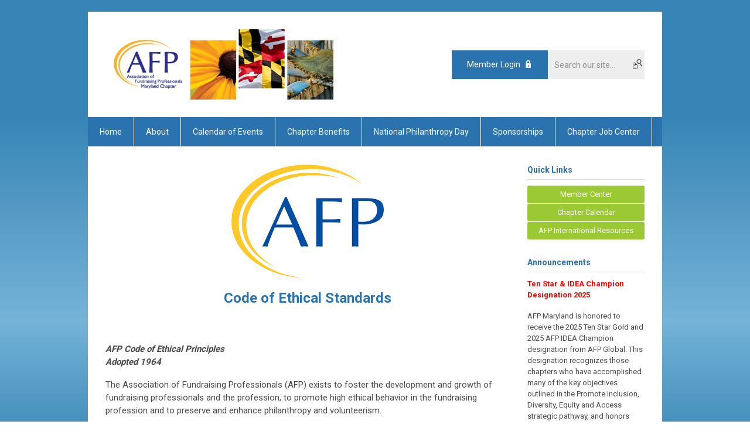

--- FILE ---
content_type: text/html; charset=utf-8
request_url: https://afpmd.memberclicks.net/code-of-ethical-standards
body_size: 8646
content:
<!DOCTYPE html PUBLIC "-//W3C//DTD XHTML 1.0 Transitional//EN" "http://www.w3.org/TR/xhtml1/DTD/xhtml1-transitional.dtd">
<html xmlns="http://www.w3.org/1999/xhtml" xml:lang="en-us" lang="en-us" >
<head>
<link rel="stylesheet" href="https://cdn.icomoon.io/2584/MCFrontEnd/style-cf.css?p279bq">
<link href='https://fonts.googleapis.com/css?family=Roboto:400,700' rel='stylesheet' type='text/css'>
  <meta http-equiv="content-type" content="text/html; charset=utf-8" />
  <meta name="robots" content="index, follow" />
  <meta name="keywords" content="" />
  <meta name="title" content="Code of Ethical Standards" />
  <meta name="author" content="Samantha Shkor" />
  <meta name="description" content="" />
  <meta name="generator" content="MemberClicks Content Management System" />
  <title>Code of Ethical Standards</title>
  <link href="/templates/buckhead-jt/favicon.ico" rel="shortcut icon" type="image/x-icon" />
  <style type="text/css">
    ::-webkit-input-placeholder {color:inherit; opacity: 0.6}
    :-moz-placeholder {color:inherit;opacity:0.6}
    ::-moz-placeholder {color:inherit;opacity:0.6}
    :-ms-input-placeholder {color:inherit; opacity: 0.6}
  </style>
  <link rel="stylesheet" href="/components/com_jevents/views/default/assets/css/new-jevents.css" type="text/css" />
  <script type="text/javascript" src="https://afpmd.memberclicks.net/includes/js/jquery.min.js"></script>
  <script type="text/javascript" src="https://afpmd.memberclicks.net/includes/js/jquery-migrate.min.js"></script>
  <script type="text/javascript">
    (function($){
      jQuery.fn.extend({
        live: function (event, callback) {
          if (this.selector) {
            jQuery(document).on(event, this.selector, callback);
          }
        },
        curCSS : function (element, attrib, val){
          $(element).css(attrib, val);
        }
      })
    })(jQuery);
  </script>
  <script type="text/javascript">jQuery.noConflict();</script>
  <script type="text/javascript" src="https://afpmd.memberclicks.net/includes/js/jquery-ui-custom-elvn-fr.min.js"></script>
  <script type="text/javascript" src="https://afpmd.memberclicks.net/includes/js/jQueryUIDialogInclude.js"></script>
  <script type="text/javascript" src="https://afpmd.memberclicks.net/includes/js/jquery.dataTables.js"></script>
  <script type="text/javascript" src="https://afpmd.memberclicks.net/includes/js/jquery.tablednd-0.5.js"></script>
  <script type="text/javascript" src="https://afpmd.memberclicks.net/includes/js/json2.js"></script>
  <script type="text/javascript" src="/ui-v2/js/libs/underscore/underscore.js"></script>
  <link rel="stylesheet" href="https://afpmd.memberclicks.net/includes/css/themes/base/ui.all.css" type="text/css" />
  <link rel="stylesheet" href="https://afpmd.memberclicks.net/includes/css/jqueryui.css" type="text/css" />
  <link rel="stylesheet" href="https://afpmd.memberclicks.net/includes/css/system-messages.css" type="text/css" />
  <script type="text/javascript" src="/plugins/system/mtupgrade/mootools.js"></script>
  <script type="text/javascript" src="/includes/js/joomla.javascript.js"></script>
  <script type="text/javascript" src="/media/system/js/caption.js"></script>
  <script type='text/javascript'>
/*<![CDATA[*/
	var jax_live_site = 'https://afpmd.memberclicks.net/index.php';
	var jax_site_type = '1.5';
	var jax_token_var = 'e6a39c5faba4825c629e0d8f9fb2bc3d';
/*]]>*/
</script><script type="text/javascript" src="https://afpmd.memberclicks.net/plugins/system/pc_includes/ajax_1.3.js"></script>
  <link rel="stylesheet" href="/media/system/css/modal.css" type="text/css" />
  <script type="text/javascript" src="/media/system/js/modal.js"></script>
  <script type="text/javascript">
      window.addEvent("domready", function() {
          SqueezeBox.initialize({});
          $$("a.modal").each(function(el) {
              el.addEvent("click", function(e) {
                  new Event(e).stop();
                  SqueezeBox.fromElement(el);
              });
          });
      });
  </script>
  <script type="text/javascript">
    jQuery(document).ready(function() {
      var mcios = navigator.userAgent.toLowerCase().match(/(iphone|ipod|ipad)/);
      var supportsTouch = 'ontouchstart' in window || window.navigator.msMaxTouchPoints || navigator.userAgent.toLowerCase().match(/(iemobile)/);
      if (mcios) {
        jQuery('#bkg').addClass('mc-touch mc-ios');
      } else if (supportsTouch) {
        jQuery('#bkg').addClass('mc-touch non-ios');
      } else {
        jQuery('#bkg').addClass('mc-no-touch');
      }
      jQuery('#cToolbarNavList li:has(li)').addClass('parent');
    });
  </script>

<link rel="stylesheet" href="/templates/system/css/general.css" type="text/css"/>
<link rel="stylesheet" href="/jmc-assets/nivo-slider-css/nivo-slider.css" type="text/css" />
<link rel="stylesheet" href="/jmc-assets/nivo-slider-css/nivo-themes/mc01/mc01.css" type="text/css" />
<link rel="stylesheet" href="/jmc-assets/nivo-slider-css/nivo-themes/mc02/mc02.css" type="text/css" />
<link rel="stylesheet" href="/templates/buckhead-jt/css/editor.css" type="text/css" />
<!--[if lte IE 8]>
    <link rel="stylesheet" type="text/css" href="/templates/buckhead-jt/css/ie8.css" />
<![endif]-->
<script type="text/javascript" src="/jmc-assets/global-js/hoverIntent.js"></script>
<script type="text/javascript" src="/jmc-assets/global-js/jquery.nivo.slider.pack.js"></script>

<script type="text/javascript">
jQuery(function(){
    jQuery('.socnets ul > li > a > span').each(function() {
        var socnetText = jQuery(this).text().toLowerCase();
        jQuery(this).addClass('icon-'+socnetText);
        jQuery(this).parent('a').addClass(socnetText);
  });
});
</script>
<script type="text/javascript">// <![CDATA[
jQuery(window).load(function() {
    jQuery('#slider').nivoSlider({
        effect: 'fade', // Specify sets like: 'fold,fade,sliceDown'
        slices: 1, // For slice animations
        boxCols: 1, // For box animations
        boxRows: 1, // For box animations
        animSpeed: 500, // Slide transition speed
        pauseTime: 5000, // How long each slide will show
        startSlide: 0, // Set starting Slide (0 index)
        directionNav: false, // Next & Prev navigation
        directionNavHide: true, // Only show on hover
        controlNav: false, // 1,2,3... navigation
        controlNavThumbs: false, // Use thumbnails for Control Nav
        pauseOnHover: true, // Stop animation while hovering
        manualAdvance: false, // Force manual transitions
        prevText: 'Prev', // Prev directionNav text
        nextText: 'Next', // Next directionNav text
        randomStart: true, // Start on a random slide
        beforeChange: function(){}, // Triggers before a slide transition
        afterChange: function(){}, // Triggers after a slide transition
        slideshowEnd: function(){}, // Triggers after all slides have been shown
        lastSlide: function(){}, // Triggers when last slide is shown
        afterLoad: function(){} // Triggers when slider has loaded
    });
});
// ]]></script>
</head>
<body id="bkg">
    <div id="viewports">
        <div id="phone-landscape"></div>
        <div id="tablet-portrait"></div>
        <div id="tablet-landscape"></div>
    </div>
    <input type="checkbox" id="menu-toggle" class="menu-toggle" />
    <label for="menu-toggle" class="icon-menu-x"></label>
    <div class="mobile-menu-top modules-2">
                <div class="login-search-menu">		<div class="moduletable mc-search raw single-search">
		            <form action="/index.php?option=com_search" method="post" name="mod_search_form" class="mc-site-search-mod">
    <div class="search mc-search raw single-search">
		<input name="searchword" id="mod_search_searchword" alt="Search" class="inputbox inputbox mc-search raw single-search" type="text" size="20" value=""  placeholder="Search our site..."  onfocus="this.placeholder = ''" onblur="this.placeholder = 'Search our site...'" /><a href="#" class="test button mc-search raw single-search">Search</a>	</div>
	<input type="hidden" name="task"   value="search" />
	<input type="hidden" name="option" value="com_search" />
    <input type="hidden" name="e6a39c5faba4825c629e0d8f9fb2bc3d" value="1" />
</form>
<script type="text/javascript">
	jQuery('form.mc-site-search-mod').find('a').click(function(e){
		e.preventDefault();
		var mcSiteSearchText = jQuery(this).closest('form.mc-site-search-mod').find('input.inputbox').val();
		if (mcSiteSearchText != ''){
			jQuery(this).closest('form.mc-site-search-mod').submit();
		}
	});
</script>
		</div>
			<div class="moduletable">
		            <a id='mcSimpleLogin' href='login'>Member Login</a>		</div>
	</div>
            </div>
    <div class="mobile-menu"><ul class="menu resp-menu"><li class="item159"><a href="https://afpmd.memberclicks.net/"><span>Home</span></a></li><li class="parent active item122"><a href="/about"><span>About</span></a><ul><li class="item132"><a href="/board-of-directors"><span>Board of Directors</span></a></li><li class="item187"><a href="/diversity-equity-and-inclusion-policy"><span>Diversity, Equity and Inclusion Policy</span></a></li><li class="item186"><a href="/get-involved"><span>Get Involved</span></a></li><li class="item197"><a href="/support-afp-maryland"><span>Support AFP Maryland</span></a></li><li class="item141"><a href="/past-chapter-presidents"><span>Past Chapter Presidents</span></a></li><li class="item150"><a href="/about-afp"><span>About AFP</span></a></li><li class="item173"><a href="https://afpglobal.org/join" onclick="window.open(this.href,'targetWindow','toolbar=no,location=no,status=no,menubar=no,scrollbars=yes,resizable=yes,');return false;"><span>Join or Renew</span></a></li><li id="current" class="active item203"><a href="/code-of-ethical-standards"><span>Code of Ethical Standards</span></a></li></ul></li><li class="parent item123"><span class="separator"><span>Calendar of Events</span></span><ul><li class="item152"><a href="/chapter-events-calendar"><span>Chapter Events Calendar</span></a></li><li class="item151"><a href="https://afpglobal.org/events"><span>AFP IHQ Upcoming Events</span></a></li></ul></li><li class="parent item124"><a><span>Chapter Benefits</span></a><ul><li class="item138"><a href="/chapter-membership-benefits"><span>Chapter Membership Benefits</span></a></li><li class="item142"><a href="/member-directory-resource"><span>Member Directory Resource</span></a></li><li class="item144"><a href="/roundtables"><span>Roundtables</span></a></li><li class="item145"><a href="/cfre-support"><span>CFRE Support</span></a></li><li class="item146"><a href="/mentor-program"><span>Mentor Program</span></a></li><li class="item147"><a href="/affinity-groups"><span>Affinity Groups</span></a></li><li class="item148"><a href="/scholarships"><span>Scholarships</span></a></li></ul></li><li class="parent item126"><a href="/national-philanthropy-day"><span>National Philanthropy Day</span></a><ul><li class="item178"><a href="/about-national-philanthropy-day"><span>About National Philanthropy Day</span></a></li><li class="item163"><a href="https://afpmd.memberclicks.net/national-philanthropy-day-past-awardees"><span>Past Award Winners</span></a></li><li class="item193"><a href="/2025-sponsors"><span>2025 Sponsors</span></a></li></ul></li><li class="item199"><a href="/sponsorships"><span>Sponsorships</span></a></li><li class="parent item149"><span class="separator"><span>Chapter Job Center</span></span><ul><li class="item157"><a href="/search-for-a-job"><span>Search for a Job</span></a></li><li class="item158"><a href="/employers-post-a-job"><span>Employers-Post a Job</span></a></li></ul></li></ul></div>
    <div class="mobile-menu-bottom"></div>
    <div class="site-container">
        <div class="site-overlay"></div>
                <div id="site-wrap">
            <div id="header">
                <div class="site-width">
                    <div class="mc-logo-link"><a title="Association of Fundraising Professionals-Maryland Chapter" href="/"><img title="Association of Fundraising Professionals-Maryland Chapter" src="/assets/site/afp.png" alt="" width="396" height="120" /></a></div>
                                        <div class="login-search">		<div class="moduletable mc-search raw single-search">
		            <form action="/index.php?option=com_search" method="post" name="mod_search_form" class="mc-site-search-mod">
    <div class="search mc-search raw single-search">
		<input name="searchword" id="mod_search_searchword" alt="Search" class="inputbox inputbox mc-search raw single-search" type="text" size="20" value=""  placeholder="Search our site..."  onfocus="this.placeholder = ''" onblur="this.placeholder = 'Search our site...'" /><a href="#" class="test button mc-search raw single-search">Search</a>	</div>
	<input type="hidden" name="task"   value="search" />
	<input type="hidden" name="option" value="com_search" />
    <input type="hidden" name="e6a39c5faba4825c629e0d8f9fb2bc3d" value="1" />
</form>
<script type="text/javascript">
	jQuery('form.mc-site-search-mod').find('a').click(function(e){
		e.preventDefault();
		var mcSiteSearchText = jQuery(this).closest('form.mc-site-search-mod').find('input.inputbox').val();
		if (mcSiteSearchText != ''){
			jQuery(this).closest('form.mc-site-search-mod').submit();
		}
	});
</script>
		</div>
			<div class="moduletable">
		            <a id='mcSimpleLogin' href='login'>Member Login</a>		</div>
	</div>
                                        <label for="menu-toggle" class="icon-menu"></label>
                    <div class="clarence"></div>
                </div>
            </div>
            <div id="primary-nav-container">
                <div class="site-width">
                    <div id="primary-menu"><ul class="menu resp-menu"><li class="item159"><a href="https://afpmd.memberclicks.net/"><span>Home</span></a></li><li class="parent active item122"><a href="/about"><span>About</span></a><ul><li class="item132"><a href="/board-of-directors"><span>Board of Directors</span></a></li><li class="item187"><a href="/diversity-equity-and-inclusion-policy"><span>Diversity, Equity and Inclusion Policy</span></a></li><li class="item186"><a href="/get-involved"><span>Get Involved</span></a></li><li class="item197"><a href="/support-afp-maryland"><span>Support AFP Maryland</span></a></li><li class="item141"><a href="/past-chapter-presidents"><span>Past Chapter Presidents</span></a></li><li class="item150"><a href="/about-afp"><span>About AFP</span></a></li><li class="item173"><a href="https://afpglobal.org/join" onclick="window.open(this.href,'targetWindow','toolbar=no,location=no,status=no,menubar=no,scrollbars=yes,resizable=yes,');return false;"><span>Join or Renew</span></a></li><li id="current" class="active item203"><a href="/code-of-ethical-standards"><span>Code of Ethical Standards</span></a></li></ul></li><li class="parent item123"><span class="separator"><span>Calendar of Events</span></span><ul><li class="item152"><a href="/chapter-events-calendar"><span>Chapter Events Calendar</span></a></li><li class="item151"><a href="https://afpglobal.org/events"><span>AFP IHQ Upcoming Events</span></a></li></ul></li><li class="parent item124"><a><span>Chapter Benefits</span></a><ul><li class="item138"><a href="/chapter-membership-benefits"><span>Chapter Membership Benefits</span></a></li><li class="item142"><a href="/member-directory-resource"><span>Member Directory Resource</span></a></li><li class="item144"><a href="/roundtables"><span>Roundtables</span></a></li><li class="item145"><a href="/cfre-support"><span>CFRE Support</span></a></li><li class="item146"><a href="/mentor-program"><span>Mentor Program</span></a></li><li class="item147"><a href="/affinity-groups"><span>Affinity Groups</span></a></li><li class="item148"><a href="/scholarships"><span>Scholarships</span></a></li></ul></li><li class="parent item126"><a href="/national-philanthropy-day"><span>National Philanthropy Day</span></a><ul><li class="item178"><a href="/about-national-philanthropy-day"><span>About National Philanthropy Day</span></a></li><li class="item163"><a href="https://afpmd.memberclicks.net/national-philanthropy-day-past-awardees"><span>Past Award Winners</span></a></li><li class="item193"><a href="/2025-sponsors"><span>2025 Sponsors</span></a></li></ul></li><li class="item199"><a href="/sponsorships"><span>Sponsorships</span></a></li><li class="parent item149"><span class="separator"><span>Chapter Job Center</span></span><ul><li class="item157"><a href="/search-for-a-job"><span>Search for a Job</span></a></li><li class="item158"><a href="/employers-post-a-job"><span>Employers-Post a Job</span></a></li></ul></li></ul></div>
                </div>
            </div>
                                                <div id="content-wrap" class="r-mid">
                            <div class="site-width">
                    <div id="content-padding">
                        <div id="jmc-message"></div>
                        <div id="component-wrap">


<table class="contentpaneopen">



<tr>
<td valign="top">
<p><em><span><img style="display: block; margin-left: auto; margin-right: auto;" src="https://afpmd.memberclicks.net/assets/national/downloadafplogo.png" alt="" width="260" height="194" /></span></em></p>
<h1 style="text-align: center;"><strong>Code of Ethical Standards</strong></h1>
<p> </p>
<p><strong><em>AFP Code of Ethical Principles</em></strong><br /><strong><em>Adopted 1964</em> </strong></p>
<p>The Association of Fundraising Professionals (AFP) exists to foster the development and growth of fundraising professionals and the profession, to promote high ethical behavior in the fundraising profession and to preserve and enhance philanthropy and volunteerism.</p>
<p>Members of AFP are motivated by an inner drive to improve the quality of life through the causes they serve.  They serve the ideal of philanthropy, are committed to the preservation and enhancement of volunteerism; and hold stewardship of these concepts as the overriding direction of their professional life.  They recognize their responsibility to ensure that needed resources are vigorously and ethically sought and that the intent of the donor is honestly fulfilled.</p>
<p>To these ends, AFP members, both individual and business, embrace certain values that they strive to uphold in performing their responsibilities for generating philanthropic support.  AFP business members strive to promote and protect the work and mission of their client organizations.</p>
<p><strong><em>AFP members both individual and business aspire to:</em></strong></p>
<ul>
<li>Practice their profession with integrity, honesty, truthfulness and adherence to the absolute obligation to safeguard the public trust;</li>
<li>Act according to the highest goals and visions of their organizations, professions, clients and consciences;</li>
<li>Put philanthropic mission above personal gain;</li>
<li>Inspire others through their own sense of dedication and high purpose;</li>
<li>Improve their professional knowledge and skills, so that their performance will better serve others;</li>
<li>Demonstrate concern for the interests and well-being of individuals affected by their actions;</li>
<li>Value the privacy, freedom of choice and interests of all those affected by their actions;</li>
<li>Foster cultural diversity and pluralistic values and treat all people with dignity and respect;</li>
<li>Affirm, through personal giving, a commitment to philanthropy and its role in society;</li>
<li>Adhere to the spirit as well as the letter of all applicable laws and regulations;</li>
<li>Advocate within their organizations adherence to all applicable laws and regulations</li>
<li>Avoid even the appearance of any criminal offense or professional misconduct;</li>
<li>Bring credit to the fundraising profession by their public demeanor</li>
<li>Encourage colleagues to embrace and practice these ethical principles and standards; and</li>
<li>Be aware of the codes of ethics promulgated by other professional organizations that serve philanthropy.</li>
</ul>
<hr />
<p><strong><em>ETHICAL STANDARDS<br />Adopted 1964; amended Oct. 2014</em></strong></p>
<p>The Association of Fundraising Professionals believes that ethical behavior fosters the development and growth of fundraising professionals and the fundraising profession and enhances philanthropy and volunteerism. AFP Members recognize their responsibility to ethically generate or support ethical generation of philanthropic support. Violation of the standards may subject the member to disciplinary sanctions as provided in the AFP Ethics Enforcement Procedures. AFP members, both individual and business, agree to abide (and ensure, to the best oftheir ability, that all members of their staff abide) by the AFP standards.</p>
<p><span style="font-size: 18px;"><strong>PUBLIC TRUST, TRANSPARENCY &amp; CONFLICTS OF INTEREST</strong></span></p>
<p><em>Members shall:</em></p>
<p>1. not engage in activities that harm the members’ organizations, clients or profession or knowingly bring the profession into disrepute.<br />2. not engage in activities that conflict with their fiduciary, ethical and legal obligations to their organizations, clients or profession.<br />3. effectively disclose all potential and actual conflicts of interest; such disclosure does not preclude or imply ethical impropriety.<br />4. not exploit any relationship with a donor, prospect, volunteer, client or employee for the benefit of the members or the members’ organizations.<br />5. comply with all applicable local, state, provincial and federal civil and criminal laws.<br />6. recognize their individual boundaries of professional competence.<br />7. present and supply products and/or services honestly and without misrepresentation.<br />8. establish the nature and purpose of any contractual relationship at the outset and be responsive and available to parties before, during and after any sale of materials and/or services.<br />9. never knowingly infringe the intellectual property rights of other parties.<br />10. protect the confidentiality of all privileged information relating to the provider/client relationships.<br />11. never disparage competitors untruthfully.</p>
<p><span style="font-size: 18px;"><strong>SOLICITATION &amp; STEWARDSHIP OF PHILANTHROPIC FUNDS</strong></span></p>
<p><em>Members shall:</em></p>
<p>12. ensure that all solicitation and communication materials are accurate and correctly reflect their organization’s mission and use of solicited funds.<br />13. ensure that donors receive informed, accurate and ethical advice about the value and tax implications of contributions.<br />14. ensure that contributions are used in accordance with donors’ intentions.<br />15. ensure proper stewardship of all revenue sources, including timely reports on the use and management of such funds.<br />16. obtain explicit consent by donors before altering the conditions of financial transactions.</p>
<p><span style="font-size: 18px;"><strong>TREATMENT OF CONFIDENTIAL &amp; PROPRIETARY INFORMATION</strong></span></p>
<p><em>Members shall:</em></p>
<p>17. not disclose privileged or confidential information to unauthorized parties.<br />18. adhere to the principle that all donor and prospect information created by, or on behalf of, an organization or a client is the property of that organization or client.<br />19. give donors and clients the opportunity to have their names removed from lists that are sold to, rented to or exchanged with other organizations.<br />20. when stating fundraising results, use accurate and consistent accounting methods that conform to the relevant guidelines adopted by the appropriate authority.</p>
<p><span style="font-size: 18px;"><strong>COMPENSATION, BONUSES &amp; FINDER’S FEES</strong></span></p>
<p><em>Members shall:</em></p>
<p>21. not accept compensation or enter into a contract that is based on a percentage of contributions; nor shall members accept finder’s fees or contingent fees.<br />22. be permitted to accept performance-based compensation, such as bonuses, only if such bonuses are in accord with prevailing practices within the members’ own organizations and are not based on a percentage of contributions.<br />23. neither offer nor accept payments or special considerations for the purpose of influencing the selection of products or services.<br />24. not pay finder’s fees, commissions or percentage compensation based on contributions.<br />25. meet the legal requirements for the disbursement of funds if they receive funds on behalf of a donor or client.</p>
<p> </p>
<p><span style="font-size: 18px;"><strong>Links</strong>:</span></p>
<p><a href="https://afpglobal.org/sites/default/files/attachments/2018-10/ValuesAFPCodeEthics.pdf" target="_blank"><span style="font-size: 16px;">Values Promoted By The AFP Code of Ethics</span></a></p>
<p><a href="https://afpglobal.org/sites/default/files/attachments/2019-03/CodeofEthics.pdf" target="_blank">AFP Code of Ethical Standards</a></p>
<p><a href="https://afpglobal.org/sites/default/files/attachments/2018-10/CodeofEthicsSpanish.pdf" target="_blank">AFP Code of Ethical Standards (Spanish)</a><a href="https://afpglobal.org/sites/default/files/attachments/2019-03/CodeofEthics.pdf" target="_blank"></a></p>
<p><a href="https://afpglobal.org/sites/default/files/attachments/2018-10/CodeofEthicsFrench.pdf" target="_blank">AFP Code of Ethical Standards (French)</a></p>
<p><a href="https://afpglobal.org/fundraising-ethics-faq" target="_blank">Fundraising Ethics FAQ</a></p>
<p> </p>
<p><span style="font-size: 14px;"><em>Adopted 1964, Association of Fundraising Professionals (AFP), Copyright AFP, all rights reserved.  Reprinted with permission from the Association of Fundraising Professionals.</em></span></p></td>
</tr>

</table>
<span class="article_separator">&nbsp;</span>
</div>
                    </div>
                                        <div class="login-search side-bar">		<div class="moduletable mc-search raw single-search">
		            <form action="/index.php?option=com_search" method="post" name="mod_search_form" class="mc-site-search-mod">
    <div class="search mc-search raw single-search">
		<input name="searchword" id="mod_search_searchword" alt="Search" class="inputbox inputbox mc-search raw single-search" type="text" size="20" value=""  placeholder="Search our site..."  onfocus="this.placeholder = ''" onblur="this.placeholder = 'Search our site...'" /><a href="#" class="test button mc-search raw single-search">Search</a>	</div>
	<input type="hidden" name="task"   value="search" />
	<input type="hidden" name="option" value="com_search" />
    <input type="hidden" name="e6a39c5faba4825c629e0d8f9fb2bc3d" value="1" />
</form>
<script type="text/javascript">
	jQuery('form.mc-site-search-mod').find('a').click(function(e){
		e.preventDefault();
		var mcSiteSearchText = jQuery(this).closest('form.mc-site-search-mod').find('input.inputbox').val();
		if (mcSiteSearchText != ''){
			jQuery(this).closest('form.mc-site-search-mod').submit();
		}
	});
</script>
		</div>
			<div class="moduletable">
		            <a id='mcSimpleLogin' href='login'>Member Login</a>		</div>
	</div>
                                                            <div id="right-bar" class="side-bar">		<div class="moduletable button-list mc-button-list">
					<h3>Quick Links</h3>
		            <ul class="menu"><li class="item121"><a href="/member-center"><span>Member Center</span></a></li><li class="item160"><a href="/chapter-calendar"><span>Chapter Calendar</span></a></li><li class="item166"><a href="https://afpglobal.org"><span>AFP International Resources</span></a></li></ul>		</div>
			<div class="moduletable">
					<h3>Announcements</h3>
		            <p><span style="color: #ff0000;"><strong>Ten Star &amp; IDEA Champion Designation 2025</strong></span></p>
<p>AFP Maryland is honored to receive the 2025 Ten Star Gold and 2025 AFP IDEA Champion designation from AFP Global. This designation recognizes those chapters who have accomplished many of the key objectives outlined in the Promote Inclusion, Diversity, Equity and Access strategic pathway, and <span>honors chapters for achieving goals that align with key objectives in its long-range strategic plan</span>. To learn more about our Chapter's commitment to inclusion, diversity, equity, and access, click <a href="https://afpmd.memberclicks.net/diversity-equity-and-inclusion-policy" target="_blank">here</a>.</p>
<hr />
<p><span style="color: #ff0000;"><strong>Support BE the CAUSE</strong></span></p>
<p><span><span><span>Your investment in the AFP Foundation for Philanthropy will help support local, national, and international programs. Your ongoing support of AFP Maryland is vital to our profession and future programming opportunities. There are many ways you can continually support AFP Maryland and ensure fundraisers like you have access to high quality educational, networking, and professional opportunities. </span><span>When you give to the</span><a href="https://afpglobal.org/donate" target="_blank"> <strong>BE the CAUSE Campaign</strong></a><span>, benefiting both our chapter and the AFP Foundation for Philanthropy, you are investing in the future of our profession and advancing philanthropy for the greater good.</span> </span><a href="https://afpmd.memberclicks.net/support-afp-maryland">Learn more</a>.</span></p>		</div>
			<div class="moduletable">
					<h3>Upcoming Events</h3>
		            <table class="mod_events_latest_table" width="100%" border="0" cellspacing="0" cellpadding="0" align="center"><tr class="jevrow0"><td class="mod_events_latest_first"><div class="mc-event-listing" style="border-color: #3333FF "><span class="mod_events_latest_date">Thu Jan 22, 2026</span><span class="mod_events_latest_content"><a href="/index.php?option=com_jevents&amp;task=icalrepeat.detail&amp;evid=2246&amp;Itemid=116&amp;year=2026&amp;month=01&amp;day=22&amp;title=smart-moves-session-2-cultivation&amp;uid=e0c23e13a8c159059ca8f542561f3468" >Smart Moves Session #2: Cultivation</a></span><div class="event-list-cat">Category: Programs</div></div></td></tr>
<tr class="jevrow1"><td class="mod_events_latest"><div class="mc-event-listing" style="border-color: #3333FF "><span class="mod_events_latest_date">Thu Jan 29, 2026</span><span class="mod_events_latest_content"><a href="/index.php?option=com_jevents&amp;task=icalrepeat.detail&amp;evid=2247&amp;Itemid=116&amp;year=2026&amp;month=01&amp;day=29&amp;title=smart-moves-session-3-solicitation&amp;uid=9b3ea0d2041486f59409b72174c6b6f6" >Smart Moves Session #3: Solicitation</a></span><div class="event-list-cat">Category: Programs</div></div></td></tr>
<tr class="jevrow0"><td class="mod_events_latest"><div class="mc-event-listing" style="border-color: #3333FF "><span class="mod_events_latest_date">Fri Jan 30, 2026</span><span class="mod_events_latest_content"><a href="/index.php?option=com_jevents&amp;task=icalrepeat.detail&amp;evid=2249&amp;Itemid=116&amp;year=2026&amp;month=01&amp;day=30&amp;title=power-your-mission-through-advocacy-advocacy-essentials-for-nonprofit-executives-and-fundraisers-training--drinks-a-dialogue-nonprofit-leaders-networking-hour&amp;uid=a02a418d6e9c57b5a3a717f2731a27c7" >Power Your Mission Through Advocacy: Advocacy Essentials for Nonprofit Executives and Fundraisers Training + Drinks &amp; Dialogue: Nonprofit Leaders’ Networking Hour</a></span><div class="event-list-cat">Category: Programs</div></div></td></tr>
<tr class="jevrow1"><td class="mod_events_latest"><div class="mc-event-listing" style="border-color: #3333FF "><span class="mod_events_latest_date">Thu Feb 5, 2026</span><span class="mod_events_latest_content"><a href="/index.php?option=com_jevents&amp;task=icalrepeat.detail&amp;evid=2248&amp;Itemid=116&amp;year=2026&amp;month=02&amp;day=05&amp;title=smart-moves-session-4-stewardship&amp;uid=7ab5b0b8aa2f5af564570db8037331ef" >Smart Moves Session #4: Stewardship</a></span><div class="event-list-cat">Category: Programs</div></div></td></tr>
</table>
<h6><a href="/index.php?option=com_jevents&amp;Itemid=116&amp;task=." >View Full Calendar</a></h6>		</div>
	</div>
                                    </div>
                <div class="clarence"></div>
            </div>
                    </div>
        <div id="footer">
            <div class="site-width">
                <div class="footer-info"><p><span style="color: #ffffff;"><a href="/cdn-cgi/l/email-protection#076e696168476661776a66757e6b66696329687560"><span style="color: #ffffff;"><span class="__cf_email__" data-cfemail="e58c8b838aa58483958884979c89848b81cb8a9782">[email&#160;protected]</span></span></a></span> | P.O. Box #35111, Dundalk, MD 21222 | (443) 860-2500</p>
<p><span style="color: #ffffff;"><a title="" href="/afp-maryland-online-privacy-policy" target="_self"><span style="color: #ffffff;">Online Privacy Policy</span></a></span></p></div>
                <div class="socnets"><ul class="menu" id="socnets"><li class="item110"><a href="https://www.facebook.com/AFPMarylandChapter/" target="_blank"><span>Facebook</span></a></li><li class="item113"><a href="https://www.linkedin.com/company/afp-maryland-chapter" target="_blank"><span>Linkedin</span></a></li><li class="item205"><a href="https://www.instagram.com/afpmdchapter/" target="_blank"><span>Instagram</span></a></li></ul></div>
                <a id="RTT" href="#">Back to top <span class="icon-arrow-up"></span></a>
                <div class="clarence"></div>
                <div id="pbmc-wrap">
                    <a id="pbmc" title="powered by MemberClicks" href="http://www.memberclicks.com/">powered by 
                        <span class="icon-mc-logomark"></span>
                        <span class="icon-mc-wordmark"></span>
                        <span class="mc-brand-container">MemberClicks</span>
                    </a>
                </div>
                <div class="clarence"></div>
            </div>
        </div>
    </div>
    <script data-cfasync="false" src="/cdn-cgi/scripts/5c5dd728/cloudflare-static/email-decode.min.js"></script><script type="text/javascript" src="/jmc-assets/global-js/mc-respond-v2.1.js"></script>
     <!-- inject global template body code -->
    </body>
</html>